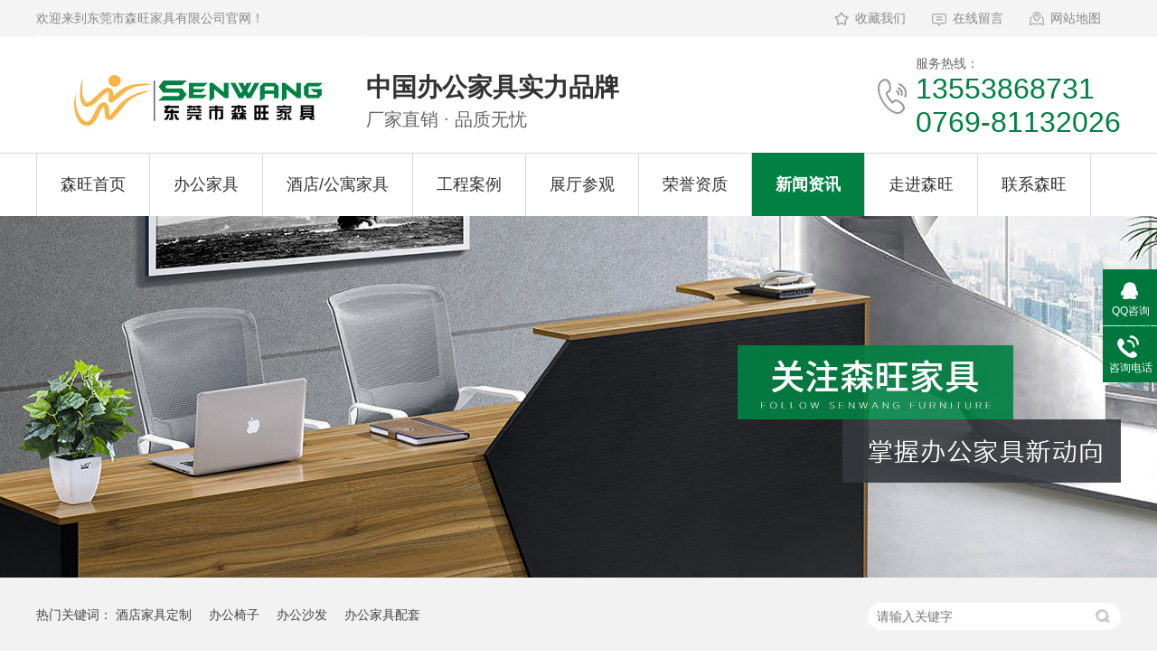

--- FILE ---
content_type: text/html
request_url: http://www.senwangjj.com/articles/bgjjgx.html
body_size: 6114
content:
<!DOCTYPE html><html lang="zh"><head data-base="/">
<meta http-equiv="Cache-Control" content="no-transform">
<meta http-equiv="Cache-Control" content="no-siteapp"> 
  <meta charset="UTF-8"> 
  <meta http-equiv="X-UA-Compatible" content="IE=edge"> 
  <meta name="renderer" content="webkit"> 
  <meta http-equiv="pragma" content="no-cache">
 <meta http-equiv="cache-control" content="no-cache,must-revalidate">
 <meta http-equiv="expires" content="Wed, 26 Feb 1997 08:21:57 GMT">
 <meta http-equiv="expires" content="0">
 <meta name="applicable-device" content="pc">
<title>办公家具个性化设计整体搭配的要点</title>
<meta name="keywords" content="办公家具厂家,办公家具">
<meta name="description" content="现在是一个包装的时代，各行各业都得到了飞速发展，竞争非常激烈，要想脱颖而出，就必须打造出一种引人注目的风格。如今，随着人们生活水平的提高，人们对生活质量的追求越来越强烈。"><meta name="mobile-agent" content="format=html5;url=http://m.senwangjj.com/articles/bgjjgx.html"><meta name="mobile-agent" content="format=xhtml;url=http://m.senwangjj.com/articles/bgjjgx.html">
<link rel="alternate" media="only screen and (max-width:640px)" href="http://m.senwangjj.com/articles/bgjjgx.html">
<script src="http://www.senwangjj.com/js/uaredirect.js" type="text/javascript"></script>
<script type="text/javascript">uaredirect("http://m.senwangjj.com/articles/bgjjgx.html");</script>
<link rel="canonical" href="http://www.senwangjj.com/articles/bgjjgx.html"> 
  <link href="http://www.senwangjj.com/css/reset.css" rel="stylesheet"> 
  <script src="http://www.senwangjj.com/js/nsw.pc.min.js"></script> 
  <link href="http://www.senwangjj.com/5e72e681e4b011cd8ac79b5f.css" rel="stylesheet">
  <script>
var _hmt = _hmt || [];
(function() {
  var hm = document.createElement("script");
  hm.src="https://hm.baidu.com/hm.js?de0cea54e3cbc13bfc8c88ef3bc84abd";
  var s = document.getElementsByTagName("script")[0]; 
  s.parentNode.insertBefore(hm, s);
})();
</script>
 </head> 
 <body class="body-color"> 
  <div class="g_top f_fw"> 
 <div class="header"> 
  <div class="m_top f_cb"> 
   <div class="top_t"> 
    <p> <a class="tico1" href="javascript:addBookmark(this);" rel="sidebar" title="收藏我们">收藏我们</a> <a class="tico2" href="http://www.senwangjj.com/Tools/leaveword.html" target="_blank" title="在线留言">在线留言</a> <a class="tico3" href="http://www.senwangjj.com/sitemap.html" target="_blank" title="网站地图">网站地图</a> </p> 欢迎来到东莞市森旺家具有限公司官网！ 
   </div> 
    
   <div class="top_c"> 
    <div class="wow zoomIn animated tlogo"><a href="http://www.senwangjj.com/" title=""><img alt="东莞市森旺家具有限公司" src="http://www.senwangjj.com/images/logo.jpg" title="东莞市森旺家具有限公司"></a> </div> 
    <h2> 中国办公家具实力品牌<em>厂家直销 · 品质无忧</em> </h2> 
    <p><b>服务热线：</b><span>13553868731<br>0769-81132026</span></p> 
   </div> 
  </div> 
  <div class="g_nav menu"> 
   <ul> 
     
     <li> <a href="http://www.senwangjj.com/" title="森旺首页"> 森旺首页 </a> </li> 
     
     <li> <a href="http://www.senwangjj.com/product_bgjj.html" title="办公家具"> 办公家具 </a> </li> 
     
     <li> <a href="http://www.senwangjj.com/product_jdgyjj.html" title="酒店/公寓家具"> 酒店/公寓家具 </a> </li> 
     
     <li> <a href="http://www.senwangjj.com/article_gcal.html" title="工程案例"> 工程案例 </a> </li> 
     
     <li> <a href="http://www.senwangjj.com/help_ztcg.html" title="展厅参观"> 展厅参观 </a> </li> 
     
     <li> <a href="http://www.senwangjj.com/help_ryzz.html" title="荣誉资质"> 荣誉资质 </a> </li> 
     
     <li> <a href="http://www.senwangjj.com/article_xwzx.html" title="新闻资讯"> 新闻资讯 </a> </li> 
     
     <li> <a href="http://www.senwangjj.com/helps/gysw.html" title="走进森旺"> 走进森旺 </a> </li> 
     
     <li> <a href="http://www.senwangjj.com/helps/lxsw.html" title="联系森旺"> 联系森旺 </a> </li> 
     
   </ul> 
  </div> 
   
 </div> 
</div> 
  <div> 
 <div class="ty-banner-1"> 
   
   <a href="http://www.senwangjj.com/article_xwzx.html" title="关注森旺家具   掌握办公家具新动向"> <img alt="关注森旺家具   掌握办公家具新动向" src="http://www.senwangjj.com/resource/images/baaf0facd0b6467dab5c7f758c188073_16.jpg" title="关注森旺家具   掌握办公家具新动向"> </a> 
    
   
   
   
 </div> 
</div> 
  <div class="p1-search-1 b"> 
 <div class="blk-main"> 
  <div class="blk-md blk"> 
   <div class="p1-search-1-inp fr"> 
    <input class="p1-search-1-inp1" id="key" placeholder="请输入关键字" type="text"> 
    <input class="p1-search-1-inp2" onclick="searchInfo();" type="button"> 
   </div> 
   <p> 热门关键词： 
     
     <a href="http://www.senwangjj.com/product_jdgyjj.html" onclick="searchLink(this);" title="酒店家具定制">酒店家具定制</a> 
     
     
     <a href="http://www.senwangjj.com/product_bybgyz.html" onclick="searchLink(this);" title="办公椅子">办公椅子</a> 
     
     
     <a href="http://www.senwangjj.com/product_bgcjbg.html" onclick="searchLink(this);" title="办公沙发">办公沙发</a> 
     
     
     <a href="http://www.senwangjj.com/product_bgjj.html" onclick="searchLink(this);" title="办公家具配套">办公家具配套</a> 
     </p> 
  </div> 
 </div> 
  
 <!-- CSS --> 
  
</div> 
  <div class="blk-main"> 
   <div class="blk plc"> 
 <!-- HTML --> 
 <div class="p12-curmbs-1" navcrumbs=""> 
  <b> 您的位置：</b> 
  <a href="http://www.senwangjj.com/" title="首页"> 首页 </a> 
  <span> &gt; </span> 
   
   <i> <a href="http://www.senwangjj.com/article_index.html" title="资讯频道"> 资讯频道 </a> <span> &gt; </span> </i> 
   
   <i> <a href="http://www.senwangjj.com/article_xwzx.html" title="新闻资讯"> 新闻资讯 </a> <span> &gt; </span> </i> 
   
    
   
   <i> <a href="http://www.senwangjj.com/articles/bgjjgx.html" title="办公家具个性化设计整体搭配的要点"> 办公家具个性化设计整体搭配的要点 </a>  </i> 
   
 </div> 
  
  
</div> 
   <div class="clear"></div> 
   <div class="blk"> 
 <div class="p2-pro_cla" navvicefocus=""> 
   
   <div class="p2-pro_cla2"> 
    <h3><a href="http://www.senwangjj.com/article_xwzx.html" title="新闻资讯">新闻资讯<em></em></a></h3> 
    <ul> 
      
      <li> <a href="http://www.senwangjj.com/article_swdt.html" title="森旺动态">森旺动态</a></li> 
      
      <li> <a href="http://www.senwangjj.com/article_cjwd.html" title="常见问答">常见问答</a></li> 
      
    </ul> 
   </div> 
    
   
   <div class="p2-pro_cla2"> 
    <h3><a href="http://www.senwangjj.com/article_gcal.html" title="工程案例">工程案例<em></em></a></h3> 
    <ul> 
      
      <li> <a href="http://www.senwangjj.com/article_qsydw.html" title="企事业单位">企事业单位</a></li> 
      
      <li> <a href="http://www.senwangjj.com/article_zfdw.html" title="政府单位">政府单位</a></li> 
      
      <li> <a href="http://www.senwangjj.com/article_gc.html" title="工厂">工厂</a></li> 
      
      <li> <a href="http://www.senwangjj.com/article_xjtf.html" title="星级套房">星级套房</a></li> 
      
      <li> <a href="http://www.senwangjj.com/article_kjjd.html" title="快捷酒店">快捷酒店</a></li> 
      
      <li> <a href="http://www.senwangjj.com/article_xsgy.html" title="学生公寓">学生公寓</a></li> 
      
    </ul> 
   </div> 
    
   
  <div class="clear"></div> 
 </div> 
  
  
</div> 
   <div class="p14-infocontent-1 blk"> 
 <h1 title="办公家具个性化设计整体搭配的要点" class="p14-infocontent-1-tit">
   办公家具个性化设计整体搭配的要点 
 </h1> 
 <div class="p14-infocontent-1-sour"> 
  <span> 作者：  
   
      
   </span> 
  <span> 编辑：  
   
      
   </span> 
  <span> 来源：  
   
      
   </span> 
  <span> 发布日期： 2020.09.17 </span> 
 </div> 
 <div class="p14-infocontent-1-text"> 
  <div class="p14-infocontent-1-text-t1">
    信息摘要： 
  </div> 
  <div class="p14-infocontent-1-text-t2">现在是一个包装的时代，各行各业都得到了飞速发展，竞争非常激烈，要想脱颖而出，就必须打造出一种引人注目的风格。如今，随着人们生活水平的提高，人…</div> 
  <div class="clear"> 
  </div> 
 </div> 
 <div class="p14-infocontent-1-desc endit-content">现在是一个包装的时代，各行各业都得到了飞速发展，竞争非常激烈，要想脱颖而出，就必须打造出一种引人注目的风格。如今，随着人们生活水平的提高，人们对生活质量的追求越来越强烈。<br>
<img align="center" alt="_MG_0022a杨_副本" src="http://www.senwangjj.com/resource/images/c7426d9caa7b448da2d70b20041d3b66_5.jpg" title="_MG_0022a杨_副本"><br> 随着办公家具市场需求的不断增加，
<a class="attach inline_attach" href="http://senwangjj.com" target="_blank" title="办公家具厂家">办公家具厂家</a>已经开始满足消费者的各种需求，推动新型办公家具的发展。其中，面板办公家具就是一个很好的例子。首先，风格多样;板式办公家具有很多选择。定制办公家具时，您可以根据不同的办公环境和办公家具选择质地和不同的颜色，满足现代人对办公家具个性化需求。<br> 办公家具的整体搭配。办公家具是家具的一个重要类型，办公家具普遍适用于各种办公环境，而办公家具的整体又有严格的要求，只有将整体布局搭配好才有整体的效果度。
<br> a、款式风格：选择办公家具时要考虑和原办公家具的式样款式整体风格要协调，如：现代风格的就配现代风 格的，新古典风格就配新古典风格的。另外还有自由搭配办公家具的方式，办公家具可多样式组合选择，互相搭配运用，不受空间及时间之限制，发挥组合之最高效能，使用者可依照自己喜好，而增加组合功能达自己想要的自由搭配风格。<br> b、尺寸大小：选择办公家具时要考虑品质考量安全性、持久性等基本要求，办公家具除了常规产品尺寸外，更可根据现场尺寸需求去量身定制，不仅能充份利用空间，更能就使用性质作特定规格之选择，使办公家具富有弹性，更具有多变性。
<br> c、颜色协调：选择
<a class="attach inline_attach" href="http://senwangjj.com" target="_blank" title="办公家具">办公家具</a>时要考虑和原办公家具及室内整体装修颜色的搭配，可依现场环境感觉、个人喜好等等，去做整体上之颜色搭配，使办公室环境更整体更完整。<br> d、整体性：选择办公家具时要考虑办公家具因规格、款式、颜色等等…均能统一，不会每次订购就有不同之产品产生，使得办公室搭配无法标准。多样化的组合，全功能的搭配，完美外观的设计，成就出整洁美观的办公环境。
<br> e、扩充性：选择办公家具时要考虑日后增加或搬迁，所造成零件短少，或组合上之困扰等等…，办公家具均能解决这些缺点，可任意搭配符合公司办公室之需求。
<br> 选择森旺家具专业致力于办公家具的设计，开发，生产，销售为一体的家具行业生产厂家生产销售：班台系列、防火板系列、办公屏风系列、办公隔断系列、胶板桌系列、办公椅系列、会议台系列、沙发系列、学校系列、快捷酒店家具系列、整体衣柜系列家具。欢迎来电咨询！
<br>
<div style="white-space:nowrap;">
    <br>
</div></div> 
 <div class="clear"></div> 
  
</div> 
   <div class="p14-info-3 blk"> 
 <h3 class="p14-info-3-tit"> 【相关推荐】 </h3> 
 <div class="p14-info-3-list"> 
  <ul> 
    
    <li><h4><a href="http://www.senwangjj.com/articles/jdjjsj6805.html" target="_blank" title="酒店家具设计与布局：打造舒适宜人的入住体验"><span> 了解详情 &gt; </span> 酒店家具设计与布局：打造舒适宜人的入住体验 </a></h4></li> 
    
    <li><h4><a href="http://www.senwangjj.com/articles/jdjjdc3863.html" target="_blank" title="酒店家具的材质与品质：提升服务水准的不二选择"><span> 了解详情 &gt; </span> 酒店家具的材质与品质：提升服务水准的不二选择 </a></h4></li> 
    
    <li><h4><a href="http://www.senwangjj.com/articles/jdjjdd7890.html" target="_blank" title="酒店家具的定制与个性化：独特品牌形象的塑造"><span> 了解详情 &gt; </span> 酒店家具的定制与个性化：独特品牌形象的塑造 </a></h4></li> 
    
  </ul> 
 </div> 
  
</div> 
   <div class="p14-pagination-1 blk"> 
 <dl> 
  <dd> 
   <b><em><a href="http://www.senwangjj.com/articles/qtbgjj917.html" title="浅谈办公家具定制设计构思的原则"> 查看详情 + </a></em></b> 
   <span> 上一条 </span> 
   <a href="http://www.senwangjj.com/articles/qtbgjj917.html" title="浅谈办公家具定制设计构思的原则"> 浅谈办公家具定制设计构思的原则 </a> 
  </dd> 
  <dt></dt> 
  <dd> 
   <b><em><a href="http://www.senwangjj.com/articles/jdjjdz8242.html" title="酒店家具定制设计有哪些好处？"> 查看详情 + </a></em></b> 
   <span> 下一条 </span> 
   <a href="http://www.senwangjj.com/articles/jdjjdz8242.html" title="酒店家具定制设计有哪些好处？"> 酒店家具定制设计有哪些好处？ </a> 
  </dd> 
 </dl> 
 <div class="p14-pagination-1-href"> 
  <span><a href="http://www.senwangjj.com/article_swdt.html" title="返回列表"> 返回列表 </a></span> 
 </div> 
 <div class="p14-pagination-1-key"> 
  <p> 本文标签： 
    
     
     <span><a href="http://www.senwangjj.com/search.php?key=办公家具厂家" title="办公家具厂家"> 办公家具厂家 </a></span> 
     
     <span><a href="http://www.senwangjj.com/product_bgjj.html" title="办公家具"> 办公家具 </a></span> 
     
    </p> 
 </div> 
 <div class="clear"> 
 </div> 
  
</div> 
   <div class="clear"></div> 
  </div> 
  <div class="g_ft f_fw"> 
 <div class="content f_pr"> 
  <div class="m_ftlogo"> 
   <div class="ftlogo"> 
    <a href="http://www.senwangjj.com/" target="_blank" title=""><img alt="森旺家具" src="http://www.senwangjj.com/images/flogo.png" title="森旺家具"><em>备案号：</em></a><em><a href="https://beian.miit.gov.cn/#/Integrated/index" rel="nofollow" target="_blank">粤ICP备09183608号</a>　</em>　　东莞市森旺家具有限公司　　版权所有　 
   </div> 
   <div class="dtel">
     地址：广东省东莞市厚街镇新塘家具三横路2号 联系电话：13553868731 
    <br> 座机号码：0769-81132026 　企业邮箱：dgysjj@126.com 
    <br> 
    <br> 技术支持： 
    <a href="https://www.nsw88.com/" target="_blank" title="牛商股份">牛商股份</a>(股票代码：830770)　　　百度统计　　 
   </div> 
   <div class="ftel">
     13553868731 
   </div> 
  </div> 
  <div class="m_fnav "> 
   <h2><em>Product</em>办公家具</h2> 
   <p> 
     
     <a href="http://www.senwangjj.com/product_dbtjlt.html" title="大班台/经理台">大班台/经理台</a> 
     
     <a href="http://www.senwangjj.com/product_ygkwpf.html" title="员工卡位/屏风卡位">员工卡位/屏风卡位</a> 
     
     <a href="http://www.senwangjj.com/product_zwjwjj.html" title="置物架/文件柜/书柜">置物架/文件柜/书柜</a> 
     
     <a href="http://www.senwangjj.com/product_bgcjbg.html" title="办公茶几/办公沙发">办公茶几/办公沙发</a> 
     
     <a href="http://www.senwangjj.com/product_pxzyhy.html" title="培训桌椅/会议桌椅">培训桌椅/会议桌椅</a> 
     
     <a href="http://www.senwangjj.com/product_bybgyz.html" title="班椅/办公椅子">班椅/办公椅子</a> 
     
     <a href="http://www.senwangjj.com/product_qtbgxl.html" title="其他办公系列">其他办公系列</a> 
     </p> 
  </div> 
  <div class="f_ftcon"> 
   <h2><em>Navigation</em>网站导航</h2> 
   <ul class="f_cb"> 
     
     <li> <a href="http://www.senwangjj.com/helps/gysw.html" title="关于森旺">关于森旺</a> </li> 
     
     <li> <a href="http://www.senwangjj.com/article_gcal.html" title="工程案例">工程案例</a> </li> 
     
     <li> <a href="http://www.senwangjj.com/help_ryzz.html" title="荣誉资质">荣誉资质</a> </li> 
     
     <li> <a href="http://www.senwangjj.com/article_xwzx.html" title="新闻资讯">新闻资讯</a> </li> 
     
     <li> <a href="http://www.senwangjj.com/helps/lxsw.html" title="联系森旺">联系森旺</a> </li> 
     
     <li> <a href="http://www.senwangjj.com/sitemap.html" target="_blank" title="网站地图">网站地图</a> </li> 
     
   </ul> 
  </div> 
  <div class="m_code"> 
   <ul class="codelst f_cb"> 
    <li><img alt="森旺家具微信" src="http://www.senwangjj.com/resource/images/24e8103154e1407d90acb79c343514b2_4.jpg" title="森旺家具微信"><em>关注我们</em></li> 
    <li><img alt="森旺家具手机站" src="http://www.senwangjj.com/resource/images/24e8103154e1407d90acb79c343514b2_2.png" title="森旺家具手机站"><em>查看手机网站</em></li> 
   </ul> 
  </div> 
  <div class="clear"></div> 
   
 </div> 
</div> 
  <div class="client-2"> 
 <ul id="client-2"> 
  <li class="my-kefu-qq"> 
   <div class="my-kefu-main"> 
    <div class="my-kefu-left"> 
     <a class="online-contact-btn" href="http://wpa.qq.com/msgrd?v=3&amp;uin=978713455&amp;site=qq&amp;menu=yes" qq="" target="_blank"> <i></i> <p> QQ咨询 </p> </a> 
    </div> 
    <div class="my-kefu-right"></div> 
   </div> </li> 
  <li class="my-kefu-tel"> 
   <div class="my-kefu-tel-main"> 
    <div class="my-kefu-left"> 
     <i></i> 
     <p>咨询电话 </p> 
    </div> 
    <div class="my-kefu-tel-right" phone400="">0769-81132026</div> 
   </div> </li> 
  <li class="my-kefu-ftop"> 
   <div class="my-kefu-main"> 
    <div class="my-kefu-left"> 
     <a href="javascript:;"> <i></i> <p> 返回顶部 </p> </a> 
    </div> 
    <div class="my-kefu-right"> 
    </div> 
   </div> </li> 
 </ul> 
  
  
</div> 
  <script src="http://www.senwangjj.com/js/public.js"></script> 
  <script src="http://www.senwangjj.com/5e72e681e4b011cd8ac79b5f.js" type="text/javascript"></script>
 
<script>  var sysBasePath = null ;var projPageData = {};</script><script>(function(){var bp = document.createElement('script');
var curProtocol = window.location.protocol.split(':')[0];
if (curProtocol === 'https')
{ bp.src='https://zz.bdstatic.com/linksubmit/push.js'; }
else
{ bp.src='http://push.zhanzhang.baidu.com/push.js'; }
var s = document.getElementsByTagName("script")[0];
s.parentNode.insertBefore(bp, s);
})();</script><script src="http://www.senwangjj.com/js/ab77b6ea7f3fbf79.js" type="text/javascript"></script>
<script type="application/ld+json">
{"@content":"https://ziyuan.baidu.com/contexts/cambrian.jsonld","@id":"http://www.senwangjj.com/articles/bgjjgx.html","appid":"","title":"办公家具个性化设计整体搭配的要点","images":[],"description":"","pubDate":"2020-09-17T16:27:00","upDate":"2025-05-03T15:31:43","lrDate":"2020-09-17T16:30"}
</script></body></html>

--- FILE ---
content_type: text/css
request_url: http://www.senwangjj.com/5e72e681e4b011cd8ac79b5f.css
body_size: 2888
content:

	  .f_pr{position:relative;}
	.f_pa{position:absolute;}
	.header , .content , .footer { width:1200px; margin:0 auto;  }
	em{font-style:normal;}
      .g_top{ height:239px; background:url(images/topbg2.jpg) repeat-x center top;}
      .g_top .m_top{height: 169px; overflow:hidden;}
      .top_t{ height:40px; line-height:40px;color:#888888;font-size: 14px;}
      .top_t p{ float:right;}
      .top_t p a{ padding: 0 22px 0 26px; display: inline-block; color:#888888;}
.top_t p a:hover{color: #cb161e;}

      .top_t p .tico1{background:url(images/f_01.jpg) no-repeat 0 10px;}
      .top_t p .tico2{background:url(images/f_02.jpg) no-repeat 0 10px;}
      .top_t p .tico3{background:url(images/f_03.jpg) no-repeat 0 10px;}
      
      .top_c .tlogo{ float:left; padding: 0 5px 0 0;}
      .top_c h2{ float:left; height:60px; margin:38px 0 0 0; color: #333333; font-size: 28px; font-weight: bold;}
      .top_c h2 em{ display:block; color:#666666; font-weight:normal; font-size: 20px; padding-top: 3px; }
      .top_c p{ float:right; margin:22px 0 0 0 ;padding: 0 0 0 52px; background:url(images/tel2.jpg) no-repeat left 20px; }
      .top_c p b{display: block; color:#666666; font-size:14px;font-weight: normal;}
      .top_c p span{ display:block; font-size:32px; color:#008142; }
       .g_nav{height:70px; line-height: 70px; }
        .g_nav li{position: relative; float:left; font-size:18px;border-right: 1px solid #d9d9d9;}
        .g_nav li a{ display:block;float: left; padding: 0 26px; color:#333333; line-height:70px; text-decoration: none;}
        .g_nav li a:hover,.g_nav .cur a{color: #fff;background:#008142;font-weight: bold;}
        .g_nav .lastli{background: none;}
        .g_nav li:nth-child(1){border-left:1px solid #d9d9d9;}





    

        .ty-banner-1 {
            overflow: hidden;
            line-height: 0;
            text-align:center;
        }
        .ty-banner-1 img{
            visibility: hidden;
        }
        .ty-banner-1 img.show{
            visibility: visible;
        }
    

        .p1-search-1 {
            background: #f2f2f2;
            height: 82px;
            border-bottom: 1px solid #eee;
            overflow: hidden;
            font-size: 14px;
        }
        
        .p1-search-1 p {
            color: #444;
            line-height: 82px;
        }
        
        .p1-search-1 a {
            color: #444;
            display: inline-block;
            margin-right: 15px;
        }
        
        .p1-search-1-inp {
            width: 270px;
            height: 30px;
            border-radius: 20px;
            background: #fff;
            padding-left: 10px;
            margin-top: 28px;
        }
        
        .p1-search-1-inp input {
            border: 0;
        }
        
        .p1-search-1-inp1 {
            width: 224px;
            height: 30px;
            line-height: 30px;
            color: #a9a9a9;
            float: left;
        }
        
        .p1-search-1-inp2 {
            width: 30px;
            height: 30px;
            background: url(images/VISkins-p1.png) no-repeat -258px -936px;
            float: right;
            cursor: pointer;
        }
    

        .p12-curmbs-1 {
            font-size: 14px;
            border-bottom: 1px dashed #dcdcdc;
        }
        
        .p12-curblock{
            display: none;
        }
        .p12-curmbs-1 b {
            border-left: 10px solid #021130;
            font-weight: normal;
            padding-left: 8px;
        }
        .p12-curmbs-1 i {
            font-style: normal;
        }
        
        .p12-curmbs-1 span {
            font-family: '宋体';
            padding: 0 5px;
            height: 46px;
            line-height: 46px;
        }
    

        .p2-pro_cla .p2-pro_cla2:nth-child(5n-1) {
            margin-right: 0;
        }
        
  
       .p2-pro_cla2 .sidenavcur a {
            color:#fff;
        }
            .p2-pro_cla2  ul .sidenavcur a {
            color:#0d306b;
        }    
              
        
        
        
.p2-pro_cla2{  width: 1200px;margin-bottom: 8px;  clear: both;overflow: hidden;}
.p2-pro_cla h3 {width:200px; position: relative; float: left;box-sizing: border-box; line-height:68px; padding-left:30px; }
.p2-pro_cla h3:before{content: "";position: absolute;left:0;top:0;width: 186px;height:68px; background:url(images/clm.png) no-repeat;}
.p2-pro_cla h3 a{font-size: 20px;color: #fff;position: relative;z-index: 1;}

.p2-pro_cla2 ul{width:980px;height: 68px; border:1px solid #f4f4f4;background: #fff; float: left;box-sizing: border-box;padding-left: 37px margin-left:25px;}
.p2-pro_cla2 li a{height: 68px; line-height: 68px; padding:0 10px 0 10px; font-size: 16px; color: #303030; text-decoration: none;float: left;}
.p2-pro_cla2 li a:hover{ color: #008142;}
.p2-pro_cla2 li a i{color: #848484;font-size: 16px;margin-left:4px;}
        
        /*.p2-pro_cla h3.sidenavcur a {*/
        /*    background:#00773d;*/
        /*    color:#fff;*/
        /*}*/
        
        /*.p2-pro_cla h3 a:hover {*/
        /*    color: #fff;*/
        /*    background: #00773d;*/
        /*}*/
        
        
        /*.p2-pro_cla2 li a:hover {*/
        /*    color:#00773d;*/
        /*}*/
        
        /*.p2-pro_claej {*/
        /*    right: 0;*/
        /*    top: 0;*/
        /*    background: #ededed;*/
        /*    padding: 8px 16px;*/
        /*    display: none;*/
        /*}*/
        
        /*.p2-pro_cla2 li.cur .p2-pro_claej {*/
        /*    display: block;*/
        /*}*/
        
        /*.p2-pro_claej:before {*/
        /*    content: "";*/
        /*    position: absolute;*/
        /*    top: 10%;*/
        /*    left: -6px;*/
        /*    width: 0;*/
        /*    height: 0;*/
        /*    border-top: solid 6px transparent;*/
        /*    border-bottom: solid 6px transparent;*/
        /*    border-right: solid 6px #ebebeb;*/
        /*}*/
        
        /*.p2-pro_claej a {*/
        /*    display: block;*/
        /*    border-bottom: solid 1px #fff;*/
        /*    padding: 0 10px;*/
        /*}*/
        
        .p2-pro_claej a:last-child {
            border: 0;
        }
    

        .p14-infocontent-1 {
            background: #fff;
            padding: 18px 0;
        }
        
        .p14-infocontent-1-tit {
            height: 38px;
            font-size: 24px;
            font-weight: normal;
            line-height: 38px;
            color: #4b4a4a;
            text-align: center;
        }
        
        .p14-infocontent-1-sour {
            height: 24px;
            font-size: 12px;
            line-height: 24px;
            text-align: center;
            color: #aaa;
            margin-bottom: 20px;
        }
        
        .p14-infocontent-1-sour a {
            color: #aaa;
        }
        
        .p14-infocontent-1-sour span {
            margin: 0 9px;
        }
        
        .p14-infocontent-1-text {
            padding: 16px 18px;
            font-size: 14px;
            line-height: 24px;
            border: 1px solid #d6d6d6;
            margin-bottom: 22px;
        }
        
        .p14-infocontent-1-text-t1 {
            width: 78px;
            float: left;
            color: #342f2e;
            margin-right: -78px;
        }
        
        .p14-infocontent-1-text-t2 {
            padding-left: 80px;
        }
    

        .p14-info-3 {
            background: #f5f5f5;
            padding: 8px 20px;
        }
        
        .p14-info-3-tit {
            height: 55px;
            font-size: 24px;
            font-weight: normal;
            line-height: 55px;
            color: #4b4a4a;
        }
        
        .p14-info-3-list li h4{
            height: 46px;
            font-size: 14px;
            font-weight: normal;
            line-height: 46px;
            color:#4b4a4a;
            border-top: 1px dashed #dbdbdb;
            overflow: hidden;
            text-overflow: ellipsis;
            white-space: nowrap;
        }
        .p14-info-3-list li h4 a{ color:#4b4a4a;}
        .p14-info-3-list li h4 span {
            float: right;
        }
    

        .p14-pagination-1 dl {
            margin-bottom: 24px;
            padding-right: 40px;
        }
        
        .p14-pagination-1 dd {
            height: 32px;
            font-size: 14px;
            line-height: 32px;
            overflow: hidden;
            text-overflow: ellipsis;
            white-space: nowrap;
        }
        
        .p14-pagination-1 dd b {
            float: right;
            font-weight: normal;
        }
        
        .p14-pagination-1 dd span {
            width: 60px;
            height: 32px;
            background: #a2a2a2;
            color: #fff;
            text-align: center;
            display: inline-block;
            margin-right: 10px;
        }
        
        .p14-pagination-1 dt {
            height: 1px;
            border-bottom: 1px dashed #b5b5b5;
            margin-left: 60px;
            padding-top: 2px;
            margin-bottom: 2px;
        }
        
        .p14-pagination-1 dd em {
            float: right;
            font-style: normal;
            padding-left: 20px;
            font-weight: normal;
        }
        
        .p14-pagination-1 dl a {
            color: #4b4a4a;
        }
        
        .p14-pagination-1-href {
            float: right;
            font-size: 18px;
            line-height: 32px;
        }
        
        .p14-pagination-1-href span {
            display: inline-block;
            padding: 0 6px;
            margin-left: 4px;
            background: #021130;
        }
        
        .p14-pagination-1-href a {
            display: block;
            color: #fff;
        }
        
        .p14-pagination-1-key {
            min-height: 40px;
            border-top: 1px solid #021130;
            font-size: 14px;
            line-height: 40px;
            color:#575556;
        }
        
        .p14-pagination-1-key a {
            color: #575556;
        }
        
        .p14-pagination-1-key span {
            display: inline-block;
            margin: 0 4px;
        }
    


.g_ft{ height:575px; padding-top: 100px; background: url(images/ftbg.jpg) no-repeat center top;-webkit-box-sizing: border-box;
-moz-box-sizing: border-box;
box-sizing: border-box;}
.g_ft .m_ftlogo{float: left;width: 572px;}
.g_ft .ftlogo{height: 140px;font-size: 13px;color: rgba(255,255,255,.6);}
.g_ft .ftlogo img{width: 228px;height: 96px; display: block;transition: all 0.3s linear 0s; overflow: hidden;}
.g_ft .ftlogo em{font-size: 13px;color: rgba(255,255,255,.6);line-height: 44px;}
.g_ft .dtel{font-size: 14px;color: rgba(255,255,255,.3);line-height: 30px;height: 190px;}
.g_ft .dtel a{color:rgba(255,255,255,.3);}
.g_ft .ftel{height: 46px;background: url(images/ftel.png) no-repeat 0 6px;padding-left: 66px;font-size: 30px;color: #089b42}
.g_ft h2{position: relative;padding-top: 12px;font-size: 16px;color: #babbba;font-weight: bold;height: 82px;}
.g_ft h2 em{display: block;font-size: 22px;color: #464b47;font-weight: normal;padding-top: 3px;}
.g_ft .m_fnav{float: left;width: 218px;}
.g_ft .m_fnav p a{ color:rgba(255,255,255,.3);line-height: 40px; font-size: 14px; font-weight: normal;display: block;}
.g_ft .f_ftcon{float: left;width:254px;}
.g_ft .f_ftcon li i{position: absolute;left:0;top:5px;}
.g_ft .f_ftcon li{font-size: 14px;color:rgba(255,255,255,.3);line-height: 40px;position: relative;}
.g_ft .m_code{float: right;width: 110px;padding-top: 40px;margin-right: 44px;text-align: center;}
.g_ft .codelst li{width: 110px;height: 110px;}
.g_ft .codelst li img{width: 110px;height: 110px;display: block;float: left;}
.g_ft .codelst li em{float: left;width:110px;font-size: 12px;color: #fff;padding-top: 6px;height: 38px; }






      

        .client-2 {
            position: fixed;
            right: -170px;
            top: 50%;
            z-index: 900;
        }
        
        .client-2 li a {
            text-decoration: none;
        }
        .client-2 li {
            margin-top: 1px;
            clear: both;
            height: 62px;
            position: relative;
        }
        
        .client-2 li i {
            background: url(images/fx.png) no-repeat;
            display: block;
            width: 30px;
            height: 27px;
            margin: 0px auto;
            text-align: center;
        }
        
        .client-2 li p {
            height: 20px;
            font-size: 12px;
            line-height: 20px;
            overflow: hidden;
            text-align: center;
            color: #fff;
        }
        
        .client-2 .my-kefu-qq i {
            background-position: 4px 5px;
        }
        
        .client-2 .my-kefu-tel i {
            background-position: 0 -21px;
        }
        
        .client-2 .my-kefu-liuyan i {
            background-position: 4px -53px;
        }
        
        .client-2 .my-kefu-weixin i {
            background-position: -34px 4px;
        }
        
        .client-2 .my-kefu-weibo i {
            background-position: -30px -22px;
        }
        
        .client-2 .my-kefu-ftop {
            display: none;
        }
        
        .client-2 .my-kefu-ftop i {
               width: 33px;
    height: 31px;
    background-position: -23px -47px;
    background-size: 52px 82px;
        }
        .client-2 .my-kefu-ftop .my-kefu-main{
            padding-top: 6px;
        }
        
        .client-2 .my-kefu-left {
            float: left;
            width: 62px;
            height: 47px;
            position: relative;
        }
        
        .client-2 .my-kefu-tel-right {
            font-size: 16px;
            color: #fff;
            float: left;
            height: 24px;
            line-height: 22px;
            padding: 0 15px;
            border-left: 1px solid #fff;
            margin-top: 14px;
        }
        
        .client-2 .my-kefu-right {
            width: 20px;
        }
        
        .client-2 .my-kefu-tel-main {
            background: #00773d;
            color: #fff;
            height: 53px;
            width: 230px;
            padding:9px 0 0;
            float: left;
        }
        
        .client-2 .my-kefu-main {
            background: #00773d;
            width: 97px;
            height: 53px;
            position: relative;
            padding:9px 0 0;
            float: left;
        }
        
        .client-2 .my-kefu-weixin-pic {
            position: absolute;
            left: -130px;
            top: -24px;
            display: none;
            z-index: 333;
        }
        
        .my-kefu-weixin-pic img {
            width: 115px;
            height: 115px;
        }
    
